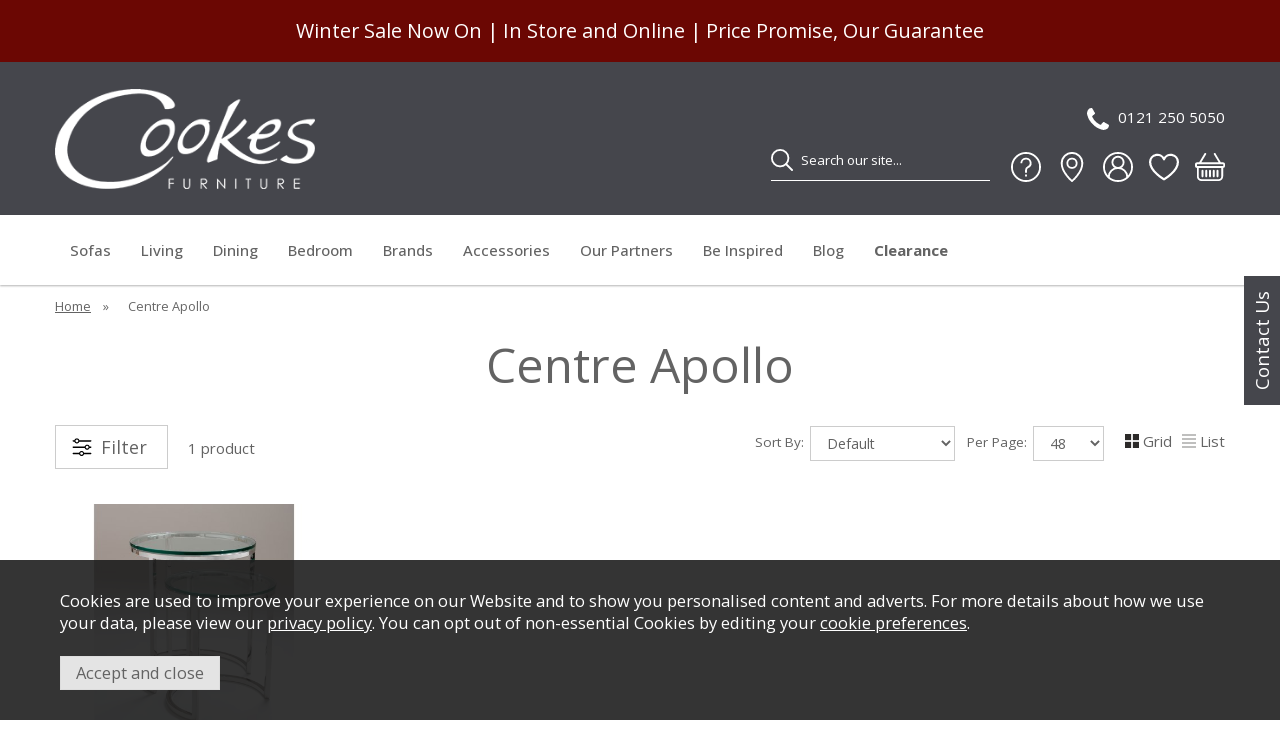

--- FILE ---
content_type: text/html;charset=UTF-8
request_url: https://www.cookesfurniture.co.uk/centre-apollo/r598
body_size: 11773
content:
<!DOCTYPE html>
<html xmlns="http://www.w3.org/1999/xhtml" lang="en" xml:lang="en">
<head>
<title>Centre Apollo | Cookes Furniture</title><meta name="description" content="The Centre Apollo collection supplied by Cookes Furniture. " /><meta name="keywords" content="" /><meta http-equiv="Content-Type" content="text/html; charset=utf-8" /><meta name="viewport" content="width=device-width, initial-scale=1.0" /><meta name="format-detection" content="telephone=no" /><meta name="author" content="Cookes Furniture" /><meta name="csrf-token" content="6046aaae345afbeecc163554664c6d4d" /><meta name="google-site-verification" content="fqZrJwBYiWJMGlm5TRSLyAQeE95KE_-ugdrpU5ydNhk" /><meta property="og:site_name" content="Cookes Furniture" /><link rel="canonical" href="https://www.cookesfurniture.co.uk/centre-apollo/r598" />
<link href="/compiled/website.css?i=1766061173" rel="stylesheet" type="text/css"/><link rel="alternate stylesheet" type="text/css" media="all" href="/css/list.css" title="list" />
<link rel="apple-touch-icon" sizes="180x180" href="/icons/apple-touch-icon.png">
<link rel="icon" type="image/png" sizes="32x32" href="/icons/favicon-32x32.png">
<link rel="icon" type="image/png" sizes="16x16" href="/icons/favicon-16x16.png">
<link rel="manifest" href="/icons/manifest.json">
<link rel="mask-icon" href="/icons/safari-pinned-tab.svg" color="#45464c">
<link rel="shortcut icon" href="/icons/favicon.ico">
<meta name="msapplication-TileColor" content="#45464c">
<meta name="msapplication-config" content="/icons/browserconfig.xml">
<meta name="theme-color" content="#45464c">
<link rel="preconnect" href="https://fonts.googleapis.com">
<link rel="preconnect" href="https://fonts.gstatic.com" crossorigin>
<link href="https://fonts.googleapis.com/css2?family=Open+Sans:wght@400;500;600;700&display=swap" rel="preload" as="style" onload="this.rel='stylesheet'">
<link rel="search" type="application/opensearchdescription+xml" title="Search" href="/feeds/opensearch.xml" /><script> window.dataLayer = window.dataLayer || []; function gtag(){dataLayer.push(arguments);} gtag('consent', 'default', { analytics_storage: 'denied', ad_storage: 'denied', ad_user_data: 'denied', ad_personalization: 'denied' }); </script> <script> (function(w,d,s,l,i){w[l]=w[l]||[];w[l].push({'gtm.start': new Date().getTime(),event:'gtm.js'});var f=d.getElementsByTagName(s)[0], j=d.createElement(s),dl=l!='dataLayer'?'&l='+l:'';j.async=true;j.src= '//www.googletagmanager.com/gtm.js?id='+i+dl;f.parentNode.insertBefore(j,f); })(window,document,'script','dataLayer','GTM-N2B3DC'); </script> <script> function updateGoogleConsent() { gtag('consent', 'update', { analytics_storage: 'granted', ad_storage: 'granted', ad_user_data: 'granted', ad_personalization: 'granted' }); } </script> <script type="text/javascript" src="//widget.trustpilot.com/bootstrap/v5/tp.widget.bootstrap.min.js" async=""></script>
</head>
<body id="collection" class="offcanvasbody desktop">
<a href="#content" title="accessibility link" class="skip-link">Skip to content</a>
<a href="#footer" title="accessibility link" class="skip-link">Skip to footer</a>
<div class="help-container"><a href="/contact-us" class="help-tab">Contact Us</a></div><header class="container-fluid">

        <div id="header" style="--header-bg-color: #45464c; --search-bg-color: #45464c; --search-bg-color-hover: #45464c;">
                        <div class="headerbanner headerbannertest" style="background: #6b0703; color: #ffffff">
                    <div class="headertext">Winter Sale Now On | In Store and Online | Price Promise, Our Guarantee</div>
                </div>
                    <div class="container">

                            <div class="mobile-icons mobile-icons-left visible-xs visible-sm">
                    <div class="mobile-menu visible-xs visible-sm">
                                                    <button class="menu-icon navbar-toggle offcanvas-toggle" data-toggle="offcanvas" data-target="#offcanvastarget"><svg version="1.1" viewBox="0 0 24 24" xmlns="http://www.w3.org/2000/svg" fill="none" stroke="#fff" stroke-linecap="round" stroke-miterlimit="10" stroke-width="2.0003" style="fill: none !important;">
    <g transform="matrix(.75758 -.75765 .75765 .75758 -21.051 8.4468)">
        <line x1="26.673923" x2="12.258924" y1="31.366922" y2="16.949919" />
        <line x1="20.752796" x2="6.3370914" y1="37.287346" y2="22.871351" />
        <line x1="32.566811" x2="18.15081" y1="25.474581" y2="11.058576" />
    </g>
</svg></button>
                                            </div>
                    <div class="mobile-search visible-xs visible-sm">
                        <a href="#" class="search-icon" title="Search"><svg xmlns="http://www.w3.org/2000/svg" viewBox="3 3 24 24" stroke="#000" stroke-linecap="round" stroke-miterlimit="10" stroke-width="2" style="fill: none !important;"><circle cx="13" cy="13" r="9"/><line x1="26" x2="19.437" y1="26" y2="19.437"/></svg></a>
                    </div>
                </div>
            
            <div class="col-xl-3 col-md-3 col-xs-12">
                <a class="logo" href="/"><img src="/images/website/logo.png" width="300" height="115" alt="Cookes Furniture" title="Cookes Furniture" /></a>
            </div>

                            <div class="mobile-icons mobile-icons-right visible-xs visible-sm">
                                            <div class="mobile-contact">
                            <a href="tel: 0121 250 5050" class="contact-icon" title="Contact Us"><svg xmlns="http://www.w3.org/2000/svg" viewBox="190 126 1415 1415" height="16" width="16" fill="#000"><path d="M1600 1240q0 27-10 70.5t-21 68.5q-21 50-122 106-94 51-186 51-27 0-52.5-3.5t-57.5-12.5-47.5-14.5-55.5-20.5-49-18q-98-35-175-83-128-79-264.5-215.5t-215.5-264.5q-48-77-83-175-3-9-18-49t-20.5-55.5-14.5-47.5-12.5-57.5-3.5-52.5q0-92 51-186 56-101 106-122 25-11 68.5-21t70.5-10q14 0 21 3 18 6 53 76 11 19 30 54t35 63.5 31 53.5q3 4 17.5 25t21.5 35.5 7 28.5q0 20-28.5 50t-62 55-62 53-28.5 46q0 9 5 22.5t8.5 20.5 14 24 11.5 19q76 137 174 235t235 174q2 1 19 11.5t24 14 20.5 8.5 22.5 5q18 0 46-28.5t53-62 55-62 50-28.5q14 0 28.5 7t35.5 21.5 25 17.5q25 15 53.5 31t63.5 35 54 30q70 35 76 53 3 7 3 21z"/></svg></a>
                        </div>
                                        <div class="mobile-showrooms">
                        <a href="/our-showrooms" title="our showrooms" id="showrooms"><svg xmlns="http://www.w3.org/2000/svg" viewBox="0 0 32 32" stroke="#000" stroke-linecap="round" stroke-linejoin="round" stroke-width="2" style="fill: none !important;"><path d="M27,12A11,11,0,0,0,5,12C5,22,16,31,16,31S27,22,27,12Z"/><circle class="cls-1" cx="16" cy="12" r="5"/></svg></a>                    </div>
                                        <div class="mobile-basket">
                        <a href="/shopping-basket" class="basket" id="basketsummary"><svg xmlns="http://www.w3.org/2000/svg" viewBox="0 1 16 15" width="16" height="15" fill="#000" style="stroke: none !important;"><path d="M5.757 1.071a.5.5 0 0 1 .172.686L3.383 6h9.234L10.07 1.757a.5.5 0 1 1 .858-.514L13.783 6H15a1 1 0 0 1 1 1v1a1 1 0 0 1-1 1v4.5a2.5 2.5 0 0 1-2.5 2.5h-9A2.5 2.5 0 0 1 1 13.5V9a1 1 0 0 1-1-1V7a1 1 0 0 1 1-1h1.217L5.07 1.243a.5.5 0 0 1 .686-.172zM2 9v4.5A1.5 1.5 0 0 0 3.5 15h9a1.5 1.5 0 0 0 1.5-1.5V9H2zM1 7v1h14V7H1zm3 3a.5.5 0 0 1 .5.5v3a.5.5 0 0 1-1 0v-3A.5.5 0 0 1 4 10zm2 0a.5.5 0 0 1 .5.5v3a.5.5 0 0 1-1 0v-3A.5.5 0 0 1 6 10zm2 0a.5.5 0 0 1 .5.5v3a.5.5 0 0 1-1 0v-3A.5.5 0 0 1 8 10zm2 0a.5.5 0 0 1 .5.5v3a.5.5 0 0 1-1 0v-3a.5.5 0 0 1 .5-.5zm2 0a.5.5 0 0 1 .5.5v3a.5.5 0 0 1-1 0v-3a.5.5 0 0 1 .5-.5z"/></svg></a>                    </div>
                </div>
            
            <div class="hidden-xs hidden-sm col-xl-9 col-md-9 hidden-print topright">
                                    <div class="toprightlinks">
                                                                        <a href="/contact-us" title="contact us" id="contact"><svg xmlns="http://www.w3.org/2000/svg" viewBox="190 126 1415 1415" height="16" width="16" fill="#000"><path d="M1600 1240q0 27-10 70.5t-21 68.5q-21 50-122 106-94 51-186 51-27 0-52.5-3.5t-57.5-12.5-47.5-14.5-55.5-20.5-49-18q-98-35-175-83-128-79-264.5-215.5t-215.5-264.5q-48-77-83-175-3-9-18-49t-20.5-55.5-14.5-47.5-12.5-57.5-3.5-52.5q0-92 51-186 56-101 106-122 25-11 68.5-21t70.5-10q14 0 21 3 18 6 53 76 11 19 30 54t35 63.5 31 53.5q3 4 17.5 25t21.5 35.5 7 28.5q0 20-28.5 50t-62 55-62 53-28.5 46q0 9 5 22.5t8.5 20.5 14 24 11.5 19q76 137 174 235t235 174q2 1 19 11.5t24 14 20.5 8.5 22.5 5q18 0 46-28.5t53-62 55-62 50-28.5q14 0 28.5 7t35.5 21.5 25 17.5q25 15 53.5 31t63.5 35 54 30q70 35 76 53 3 7 3 21z"/></svg>0121 250 5050</a><br class="clear"><a href="/help-support" title="help &amp; support" id="help"><svg xmlns="http://www.w3.org/2000/svg" viewBox="0 0 32 32" stroke="#000" stroke-linejoin="round" stroke-miterlimit="10" stroke-width="2" style="fill: none !important;"><circle cx="16" cy="16" r="15"/><line x1="16" x2="16" y1="24" y2="26"/><path d="M16,22v-2.615 c0-1.441,0.877-2.736,2.215-3.271l0,0C19.897,15.441,21,13.812,21,12v0c0-2.761-2.239-5-5-5h0c-2.761,0-5,2.239-5,5v0" /></svg></a><a href="/our-showrooms" title="our showrooms" id="showrooms"><svg xmlns="http://www.w3.org/2000/svg" viewBox="0 0 32 32" stroke="#000" stroke-linecap="round" stroke-linejoin="round" stroke-width="2" style="fill: none !important;"><path d="M27,12A11,11,0,0,0,5,12C5,22,16,31,16,31S27,22,27,12Z"/><circle class="cls-1" cx="16" cy="12" r="5"/></svg></a><a href="/my-account" title="my account" id="account"><svg xmlns="http://www.w3.org/2000/svg" viewBox="0 0 32 32" stroke="#000" stroke-linecap="round" stroke-linejoin="round" stroke-miterlimit="10" stroke-width="2" style="fill: none !important;"><circle cx="16" cy="16" r="15" /><path d="M26,27L26,27 c0-5.523-4.477-10-10-10h0c-5.523,0-10,4.477-10,10v0" /><circle cx="16" cy="11" r="6" /></svg></a><a href="/wishlist/temp" title="wishlist" id="wishlist"><svg xmlns="http://www.w3.org/2000/svg" viewBox="20 30 216 195" stroke="#000" stroke-linecap="round" stroke-linejoin="round" stroke-width="16" style="fill: none !important;"><path d="M128,216S28,160,28,92A52,52,0,0,1,128,72h0A52,52,0,0,1,228,92C228,160,128,216,128,216Z"/></svg></a><a href="/shopping-basket" class="basket" id="basketsummary"><svg xmlns="http://www.w3.org/2000/svg" viewBox="0 1 16 15" width="16" height="15" fill="#000" style="stroke: none !important;"><path d="M5.757 1.071a.5.5 0 0 1 .172.686L3.383 6h9.234L10.07 1.757a.5.5 0 1 1 .858-.514L13.783 6H15a1 1 0 0 1 1 1v1a1 1 0 0 1-1 1v4.5a2.5 2.5 0 0 1-2.5 2.5h-9A2.5 2.5 0 0 1 1 13.5V9a1 1 0 0 1-1-1V7a1 1 0 0 1 1-1h1.217L5.07 1.243a.5.5 0 0 1 .686-.172zM2 9v4.5A1.5 1.5 0 0 0 3.5 15h9a1.5 1.5 0 0 0 1.5-1.5V9H2zM1 7v1h14V7H1zm3 3a.5.5 0 0 1 .5.5v3a.5.5 0 0 1-1 0v-3A.5.5 0 0 1 4 10zm2 0a.5.5 0 0 1 .5.5v3a.5.5 0 0 1-1 0v-3A.5.5 0 0 1 6 10zm2 0a.5.5 0 0 1 .5.5v3a.5.5 0 0 1-1 0v-3A.5.5 0 0 1 8 10zm2 0a.5.5 0 0 1 .5.5v3a.5.5 0 0 1-1 0v-3a.5.5 0 0 1 .5-.5zm2 0a.5.5 0 0 1 .5.5v3a.5.5 0 0 1-1 0v-3a.5.5 0 0 1 .5-.5z"/></svg></a>                    </div>
                    <div class="searchbox suggested">
                        <div class="search" itemscope itemtype="http://schema.org/WebSite">
                            <meta itemprop="url" content="https://www.cookesfurniture.co.uk"/>
                            <form action="/search" method="post" itemprop="potentialAction" itemscope itemtype="http://schema.org/SearchAction">
                                <meta itemprop="target" content="https://www.cookesfurniture.co.uk/search/{q}"/>
                                <label for="search1" class="hidelabel">Search</label>
                                <input id="search1" class="keyword mid required" name="q" type="text" placeholder="Search our site..." itemprop="query-input"/>
                                <button class="submit mid" name="submit" type="submit" value="search" title="Search"><svg xmlns="http://www.w3.org/2000/svg" viewBox="3 3 24 24" stroke="#000" stroke-linecap="round" stroke-miterlimit="10" stroke-width="2" style="fill: none !important;"><circle cx="13" cy="13" r="9"/><line x1="26" x2="19.437" y1="26" y2="19.437"/></svg></button>
                            </form>
                        </div>
                    </div>
                            </div>

        </div>
    </div>

    
    

    <nav class="tabs offcanvastabs navbar-offcanvas hidden-print" id="offcanvastarget">
        <div class="container">
            <span id="menu-title" class="hidden-xs hidden-sm">Menu</span>
            <span href="#" id="menu-icon" class="hidden-xs hidden-sm"></span>
                <a href="#" class="closeoffcanvas visible-xs visible-sm"><?xml version="1.0" ?><!DOCTYPE svg  PUBLIC '-//W3C//DTD SVG 1.1//EN'  'http://www.w3.org/Graphics/SVG/1.1/DTD/svg11.dtd'><svg height="512px" id="Layer_1" version="1.1" viewBox="0 0 512 512" width="512px" xml:space="preserve" xmlns="http://www.w3.org/2000/svg" xmlns:xlink="http://www.w3.org/1999/xlink"><path d="M437.5,386.6L306.9,256l130.6-130.6c14.1-14.1,14.1-36.8,0-50.9c-14.1-14.1-36.8-14.1-50.9,0L256,205.1L125.4,74.5  c-14.1-14.1-36.8-14.1-50.9,0c-14.1,14.1-14.1,36.8,0,50.9L205.1,256L74.5,386.6c-14.1,14.1-14.1,36.8,0,50.9  c14.1,14.1,36.8,14.1,50.9,0L256,306.9l130.6,130.6c14.1,14.1,36.8,14.1,50.9,0C451.5,423.4,451.5,400.6,437.5,386.6z"/></svg></a>    <ul id="tabwrap" class="offcanvasnavwrap">
        <li class="visible-xs visible-sm "><a class="toplevelcat" href="/">Home</a></li>

        <li><a href="/living/sofas/c4" class="toplevelcat offcanvassubitems">Sofas</a><ul class="widemenu offcanvasmenusection"><li class="col-sm-3 col-md-2"><a href="/living/sofas/all-sofas/c5" class="mainoption">All Sofas</a></li><li class="col-sm-3 col-md-2"><a href="/living/sofas/corner-sofas/c28" class="mainoption">Corner Sofas</a></li><li class="col-sm-3 col-md-2"><a href="/living/sofas/fabric-sofas/c19" class="mainoption">Fabric Sofas</a></li><li class="col-sm-3 col-md-2"><a href="/living/sofas/leather-sofas/c6" class="mainoption">Leather Sofas</a></li><li class="col-sm-3 col-md-2"><a href="/living/sofas/recliner-sofas/c9" class="mainoption">Recliner Sofas</a></li></ul></li><li><a href="/living/c3" class="toplevelcat offcanvassubitems">Living</a><ul class="widemenu offcanvasmenusection"><li class="col-sm-3 col-md-2"><a href="/living/sofas" class="mainoption">Sofas</a><a href="/living/sofas/all-sofas/c5" class="suboption">All Sofas</a><a href="/living/sofas/corner-sofas/c28" class="suboption">Corner Sofas</a><a href="/living/sofas/fabric-sofas/c19" class="suboption">Fabric Sofas</a><a href="/living/sofas/leather-sofas/c6" class="suboption">Leather Sofas</a><a href="/living/sofas/recliner-sofas/c9" class="suboption">Recliner Sofas</a></li><li class="col-sm-3 col-md-2"><a href="/living/chairs/c15" class="mainoption">Chairs</a><a href="/living/chairs/all-chairs/c16" class="suboption">All Chairs</a><a href="/living/chairs/occasional-chairs/c17" class="suboption">Occasional Chairs</a><a href="/living/chairs/recliner-chairs/c25" class="suboption">Recliner Chairs</a></li><li class="col-sm-3 col-md-2"><a href="/living/cookes-collection/c39" class="mainoption">Cookes Collection</a><a href="/living/cookes-collection/sofas-armchairs/c248" class="suboption">Sofas &amp; Armchairs</a><a href="/living/cookes-collection/living-furniture/c40" class="suboption">Living Furniture</a></li><li class="col-sm-3 col-md-2"><a href="/living/living-furniture/c60" class="mainoption">Living Furniture</a><a href="/living/living-furniture/display-units/c66" class="suboption">Display Units</a><a href="/living/living-furniture/occasional-pieces/c64" class="suboption">Occasional Pieces</a><a href="/living/living-furniture/tv-units/c82" class="suboption">TV Units</a><a href="/living/living-furniture/sideboards/c61" class="suboption">Sideboards</a><a href="/living/living-furniture/bookcases/c73" class="suboption">Bookcases</a></li><li class="col-sm-3 col-md-2"><a href="/living/tables/c29" class="mainoption">Tables</a><a href="/living/tables/coffee-tables/c32" class="suboption">Coffee Tables</a><a href="/living/tables/console-tables/c71" class="suboption">Console Tables</a><a href="/living/tables/nest-of-tables/c69" class="suboption">Nest of Tables</a><a href="/living/tables/side-tables/c30" class="suboption">Side Tables</a></li><li class="col-sm-3 col-md-2"><a href="/living/office/c35" class="mainoption">Office</a><a href="/living/office/desks/c97" class="suboption">Desks</a><a href="/living/office/office-chairs/c36" class="suboption">Office Chairs</a><a href="/living/office/storage/c84" class="suboption">Storage</a></li><li class="col-md-12"></li><li class="col-sm-3 col-md-2"><a href="/living/sofa-beds/c260" class="mainoption">Sofa Beds</a><a href="/living/sofa-beds/c260" class="suboption">All Sofa Beds</a></li><li class="col-sm-3 col-md-2"><a href="/living/footstools/c27" class="mainoption">Footstools</a><a href="/living/footstools/c27" class="suboption">All Footstools</a></li></ul></li><li><a href="/dining/c52" class="toplevelcat offcanvassubitems">Dining</a><ul class="widemenu offcanvasmenusection"><li class="col-sm-3 col-md-2"><a href="/dining/tables/c53" class="mainoption">Tables</a><a href="/dining/tables/dining-tables/c54" class="suboption">Dining Tables</a><a href="/dining/tables/coffee-tables/c59" class="suboption">Coffee Tables</a><a href="/dining/tables/console-tables/c72" class="suboption">Console Tables</a><a href="/dining/tables/side-tables/c58" class="suboption">Side Tables</a><a href="/dining/tables/nest-of-tables/c70" class="suboption">Nest of Tables</a><a href="/dining/tables/bar-tables/c232" class="suboption">Bar Tables</a></li><li class="col-sm-3 col-md-2"><a href="/dining/dining-chairs/c239" class="mainoption">Dining Chairs</a><a href="/dining/dining-chairs/c239" class="suboption">All Dining Chairs</a></li><li class="col-sm-3 col-md-2"><a href="/dining/dining-sets/c227" class="mainoption">Dining Sets</a><a href="/dining/dining-sets/c227" class="suboption">All Dining Sets</a></li><li class="col-sm-3 col-md-2"><a href="/dining/dining-furniture/c62" class="mainoption">Dining Furniture</a><a href="/dining/dining-furniture/bookcases/c74" class="suboption">Bookcases</a><a href="/dining/dining-furniture/sideboards/c63" class="suboption">Sideboards</a><a href="/dining/dining-furniture/display-units/c67" class="suboption">Display Units</a><a href="/dining/dining-furniture/tv-units/c83" class="suboption">TV Units</a></li><li class="col-sm-3 col-md-2"><a href="/dining/cookes-collection/c55" class="mainoption">Cookes Collection</a><a href="/dining/cookes-collection/dining-furniture/c56" class="suboption">Dining Furniture</a></li><li class="col-sm-3 col-md-2"><a href="/dining/office/c267" class="mainoption">Office</a><a href="/dining/office/desks/c268" class="suboption">Desks</a><a href="/dining/office/office-chairs/c269" class="suboption">Office Chairs</a><a href="/dining/office/storage/c270" class="suboption">Storage</a></li><li class="col-md-12"></li><li class="col-sm-3 col-md-2"><a href="/dining/bar-stools/c161" class="mainoption">Bar Stools</a><a href="/dining/bar-stools/c161" class="suboption">All Bar Stools</a></li><li class="col-sm-3 col-md-2"><a href="/dining/benches/c225" class="mainoption">Benches</a><a href="/dining/benches/c225" class="suboption">All Benches</a></li></ul></li><li><a href="/bedroom/c10" class="toplevelcat offcanvassubitems">Bedroom</a><ul class="widemenu offcanvasmenusection"><li class="col-sm-3 col-md-2"><a href="/bedroom/beds/c11" class="mainoption">Beds</a><a href="/bedroom/beds/all-beds/c12" class="suboption">All Beds</a><a href="/bedroom/beds/bedframes/c49" class="suboption">Bedframes</a><a href="/bedroom/beds/divan-sets/c13" class="suboption">Divan Sets</a><a href="/bedroom/beds/adjustable-beds/c132" class="suboption">Adjustable Beds</a><a href="/bedroom/beds/ottoman-bed/c133" class="suboption">Ottoman Bed</a><a href="/bedroom/beds/bed-bases/c252" class="suboption">Bed Bases</a></li><li class="col-sm-3 col-md-2"><a href="/bedroom/mattresses/c107" class="mainoption">Mattresses</a><a href="/bedroom/mattresses/all-mattresses/c251" class="suboption">All Mattresses</a></li><li class="col-sm-3 col-md-2"><a href="/bedroom/sofa-beds/c266" class="mainoption">Sofa Beds</a><a href="/bedroom/sofa-beds/c266" class="suboption">All Sofa Beds</a></li><li class="col-sm-3 col-md-2"><a href="/bedroom/bedroom-furniture/c120" class="mainoption">Bedroom Furniture</a><a href="/bedroom/bedroom-furniture/bedroom-chests/c121" class="suboption">Bedroom Chests</a><a href="/bedroom/bedroom-furniture/wardrobes/c123" class="suboption">Wardrobes</a><a href="/bedroom/bedroom-furniture/dressing-tables/c126" class="suboption">Dressing Tables</a><a href="/bedroom/bedroom-furniture/bedside-tables/c122" class="suboption">Bedside Tables</a><a href="/bedroom/bedroom-furniture/bedroom-stools/c124" class="suboption">Bedroom Stools</a><a href="/bedroom/bedroom-furniture/bedroom-mirrors/c125" class="suboption">Bedroom Mirrors</a></li><li class="col-sm-3 col-md-2"><a href="/wardrobesystems" class="mainoption">Wardrobe Systems</a><a href="/wiemann" class="suboption">Wiemann</a></li><li class="col-sm-3 col-md-2"><a href="/bedroom/cookes-collection/c45" class="mainoption">Cookes Collection</a><a href="/bedroom/cookes-collection/bedding-furniture/c46" class="suboption">Bedding Furniture</a></li><li class="col-md-12"></li><li class="col-sm-3 col-md-2"><a href="/bedroom/headboards/c24" class="mainoption">Headboards</a><a href="/bedroom/headboards/c24" class="suboption">All Headboards</a></li><li class="col-sm-3 col-md-2"><a href="/bedroom/pillows/c276" class="mainoption">Pillows</a><a href="/bedroom/pillows/c276" class="suboption">All Pillows</a></li><li class="col-sm-3 col-md-2"><a href="/bedroom/quick-delivery/c357" class="mainoption">Quick Delivery</a><a href="/bedroom/quick-delivery/all-quick-delivery/c358" class="suboption">All Quick Delivery</a></li></ul></li><li><a href="/brands/c7" class="toplevelcat offcanvassubitems">Brands</a><ul class="widemenu offcanvasmenusection"><li class="col-sm-3 col-md-2"><a href="/aleal" class="mainoption">Aleal</a></li><li class="col-sm-3 col-md-2"><a href="/alfitalia" class="mainoption">Alf</a></li><li class="col-sm-3 col-md-2"><a href="/calligaris" class="mainoption">Calligaris</a></li><li class="col-sm-3 col-md-2"><a href="/cattelanitalia" class="mainoption">Cattelan Italia</a></li><li class="col-sm-3 col-md-2"><a href="/celebrity" class="mainoption">Celebrity</a></li><li class="col-sm-3 col-md-2"><a href="/duresta" class="mainoption">Duresta</a></li><li class="col-md-12"></li><li class="col-sm-3 col-md-2"><a href="/ercol" class="mainoption">Ercol</a></li><li class="col-sm-3 col-md-2"><a href="/gascoignedesigns" class="mainoption">Gascoigne</a></li><li class="col-sm-3 col-md-2"><a href="/gplan" class="mainoption">G Plan</a></li><li class="col-sm-3 col-md-2"><a href="/himolla" class="mainoption">Himolla</a></li><li class="col-sm-3 col-md-2"><a href="/hypnos" class="mainoption">Hypnos</a></li><li class="col-sm-3 col-md-2"><a href="/highgrovebeds" class="mainoption">Highgrove Beds</a></li><li class="col-md-12"></li><li class="col-sm-3 col-md-2"><a href="/brands/kaymed/c245" class="mainoption">Kaymed</a></li><li class="col-sm-3 col-md-2"><a href="/ligneroset" class="mainoption">Ligne Roset</a></li><li class="col-sm-3 col-md-2"><a href="/natuzzieditions" class="mainoption">Natuzzi Editions</a></li><li class="col-sm-3 col-md-2"><a href="/nicoletti" class="mainoption">Nicoletti</a></li><li class="col-sm-3 col-md-2"><a href="/orlakiely" class="mainoption">Orla Kiely</a></li><li class="col-sm-3 col-md-2"><a href="/parkerknoll" class="mainoption">Parker Knoll</a></li><li class="col-md-12"></li><li class="col-sm-3 col-md-2"><a href="/sits" class="mainoption">Sits</a></li><li class="col-sm-3 col-md-2"><a href="/brands/skovby/c187" class="mainoption">Skovby</a></li><li class="col-sm-3 col-md-2"><a href="/rom" class="mainoption">Rom</a></li><li class="col-sm-3 col-md-2"><a href="/stressless" class="mainoption">Stressless</a></li><li class="col-sm-3 col-md-2"><a href="/tempur" class="mainoption">Tempur</a></li><li class="col-sm-3 col-md-2"><a href="/theloungeco" class="mainoption">The Lounge Co</a></li><li class="col-md-12"></li><li class="col-sm-3 col-md-2"><a href="/venjakob" class="mainoption">Venjakob</a></li><li class="col-sm-3 col-md-2"><a href="/vispring" class="mainoption">Vispring</a></li><li class="col-sm-3 col-md-2"><a href="/wiemann" class="mainoption">Wiemann</a></li></ul></li><li><a href="/accessories/c1" class="toplevelcat offcanvassubitems">Accessories</a><ul class="widemenu offcanvasmenusection"><li class="col-sm-3 col-md-2"><a href="/accessories/lighting/c75" class="mainoption">Lighting</a><a href="/accessories/lighting/all-lighting/c93" class="suboption">All Lighting</a><a href="/accessories/lighting/ceiling-lights/c77" class="suboption">Ceiling Lights</a><a href="/accessories/lighting/table-lamps/c78" class="suboption">Table Lamps</a><a href="/accessories/lighting/desk-lamps/c94" class="suboption">Desk Lamps</a><a href="/accessories/lighting/floor-lamps/c79" class="suboption">Floor Lamps</a><a href="/accessories/lighting/wall-lights/c76" class="suboption">Wall Lights</a><a href="/accessories/lighting/outdoor-lighting/c88" class="suboption">Outdoor Lighting</a></li><li class="col-sm-3 col-md-2"><a href="/accessories/mirrors/c33" class="mainoption">Mirrors</a><a href="/accessories/mirrors/all-mirrors/c80" class="suboption">All Mirrors</a><a href="/accessories/mirrors/wall-mirrors/c34" class="suboption">Wall Mirrors</a></li><li class="col-sm-3 col-md-2"><a href="/accessories/rugs/c147" class="mainoption">Rugs</a><a href="/accessories/rugs/c147" class="suboption">All Rugs</a></li></ul></li><li><a href="/ourpartners" class="toplevelcat offcanvassubitems">Our Partners</a><ul class="widemenu offcanvasmenusection"><li class="col-sm-3 col-md-2"><a href="/boconcept" class="mainoption">BoConcept</a></li><li class="col-sm-3 col-md-2"><a href="/cookesstorage" class="mainoption">Cookes Storage Service</a></li><li class="col-sm-3 col-md-2"><a href="/hammondsbedroom" class="mainoption">Hammonds Bedroom</a></li><li class="col-sm-3 col-md-2"><a href="/hammondsoffice" class="mainoption">Hammonds Office</a></li><li class="col-sm-3 col-md-2"><a href="/premierretailcarpets" class="mainoption">Retail Premier Carpets</a></li><li class="col-sm-3 col-md-2"><a href="/creativeshades" class="mainoption">Creative Shades</a></li><li class="col-md-12"></li><li class="col-sm-3 col-md-2"><a href="/kimbersflooring" class="mainoption">Kimbers Flooring</a></li></ul></li><li><a href="/be-inspired/c287" class="toplevelcat">Be Inspired</a></li><li><a href="/blog" class="toplevelcat">Blog</a></li><li><a href="/clearance" class="toplevelcat offcanvassubitems clearance">Clearance</a><ul class="widemenu offcanvasmenusection"><li class="col-sm-3 col-md-2"><a href="/birminghamclearance" class="mainoption">Shop Birmingham Showroom</a><a href="/birminghamclearancebedroom" class="suboption">All Bedroom</a><a href="/birminghamclearancedining" class="suboption">All Dining</a><a href="/birminghamclearanceliving" class="suboption">All Living</a></li><li class="col-sm-3 col-md-2"><a href="/christchurchclearance" class="mainoption">Shop Christchurch Showroom</a><a href="/cchurchclearancebedroom" class="suboption">All Bedroom</a><a href="/cchurchclearancedining" class="suboption">All Dining</a><a href="/cchurchclearanceliving" class="suboption">All Living</a></li></ul></li>    </ul>
        </div>
    </nav>

    <div class="mobile-search-container searchbox visible-xs visible-sm">
        <div class="search">
            <form action="/search" method="post">
                <label for="search2" class="hidelabel">Search</label>
                <input id="search2" class="keyword mid required" name="q" type="text" placeholder="Search our site..."/>
                <button class="submit mid" name="submit" type="submit" value="search" title="Search"><svg xmlns="http://www.w3.org/2000/svg" viewBox="3 3 24 24" stroke="#000" stroke-linecap="round" stroke-miterlimit="10" stroke-width="2" style="fill: none !important;"><circle cx="13" cy="13" r="9"/><line x1="26" x2="19.437" y1="26" y2="19.437"/></svg></button>
            </form>
        </div>

            </div>

</header>

<section class="container"><div class="pagewrap"><div id="breadcrumb">
    <span><a href="/"><span class="">Home</span></a>  <span class="hidden-xs">&nbsp;&raquo;&nbsp;</span> </span><span><span class="hidden-xs">Centre Apollo</span></span></div>


<div id="content">
    <h1>Centre Apollo</h1>    <div id="stickywrap">
                <div class="page nosidebar col-md-12">
                    <div class="pagecontainer fullwidth">
                                                    <div class="filter-container-outer fullwidth left"><div class="filter-container row"><div class="filters-bar"><div class="filters-left-container"><a class="filters-toggle inputbutton" title="Filter">Filter</a><span class="filters-count">1 product</span></div><div class="filters-right-container"><div id="options"><form action="/misc/sortpagingupdate" method="post" id="sortpagingupdateform"><label id="sortoptions">Sort By: <select name="sortby" class="textfield"><option value="default" selected="selected">Default</option><option value="name" >Product Name</option><option value="pricel-h" >Price Low-High</option><option value="priceh-l" >Price High-Low</option><option value="bestselling" >Best Selling</option><option value="latest" >Latest</option><option value="discount" >Discount</option></select></label><label id="perpageoptions">Per Page: <select name="perpage" class="textfield"><option value="24" >24</option><option value="48" selected="selected">48</option><option value="96" >96</option><option value="ALL" >ALL</option></select></label><ul id="theme"><li><a href="javascript:setActiveStyleSheet('',1);" title="Switch to grid version"><img src="/images/icon_grid.svg" alt="display as grid" id="theme-grid" class="mid" /><img src="/images/icon_grid_grey.svg" alt="display as grid" id="theme-grid-grey" class="mid" />Grid</a></li><li><a href="javascript:setActiveStyleSheet('list',1);" title="Switch to list version"><img src="/images/icon_list.svg" alt="display as list" id="theme-list" class="mid" /><img src="/images/icon_list_grey.svg" alt="display as list" id="theme-list-grey" class="mid" />List</a></li></ul><input type="hidden" name="CSRF" value="e0e7d50891ed155926b0bef7909e2a01" /></form></div></div></div><div class="filters-popout"><div class="filters-popout-header"><div class="filters-popout-heading">Filter</div><span class="filters-popout-close"><img src="/images/close.png" alt="Close" width="14" height="14" /></span></div><div class="filters-popout-body"><form name="filterform" id="filterform" method="get"><input type="hidden" name="filter" value="1" /><div class="foldout"><a class="foldouttoggle foldoutopen">Category</a><div class="productfeat foldoutbox" style='display:block'><input type="checkbox" class="csscheckbox" id="f_category_29" name="f_category[]" value="29" /> <label for="f_category_29" class="csschecklabel">Tables (1)</label><input type="checkbox" class="csscheckbox" id="f_category_53" name="f_category[]" value="53" /> <label for="f_category_53" class="csschecklabel">Tables (1)</label></div></div><div class="foldout"><a class="foldouttoggle foldoutopen">Type</a><div class="productfeat foldoutbox" style='display:block'><input type="checkbox" class="csscheckbox" id="155_173" name="f_attribute[]" value="155_173" /> <label for="155_173" class="csschecklabel">Nest of Tables (1)</label></div></div><div class="foldout"><a class="foldouttoggle foldoutopen">Finish</a><div class="productfeat foldoutbox" style='display:block'><input type="checkbox" class="csscheckbox" id="23_24" name="f_attribute[]" value="23_24" /> <label for="23_24" class="csschecklabel">Glass (1)</label></div></div><div class="foldout"><a class="foldouttoggle foldoutopen">Price</a><div class="productfeat foldoutbox" style='display:block'><label id="pricerangelabel">&pound;0 - &pound;425</label>
                    <input type="hidden" id="pricerange" name="f_price" value="0-425" />
                    <input type="hidden" id="pricerangedefault" name="f_price_default" value="0-425" />
                    <div id="pricerangeslider"></div>
                </div></div><div class="foldout"><a class="foldouttoggle foldoutopen">Additional Filters</a><div class="productfeat foldoutbox" style="display:block"><input type="checkbox" class="csscheckbox" id="f_instock" name="f_instock" value="1"/> <label for="f_instock" class="csschecklabel">Show <strong>in stock</strong> items only</label><input type="checkbox" class="csscheckbox" id="f_newonly" name="f_newonly" value="1"/> <label for="f_newonly" class="csschecklabel">Show <strong>new</strong> items only</label></div></div><div class="foldout visible-sm visible-xs"><a class="foldouttoggle foldoutopen">Sort By</a><div class="productfeat foldoutbox" style="display:block"><label class="sortoption"><input type="radio" name="sortby" value="default" checked="checked" /> Default</label><br/><label class="sortoption"><input type="radio" name="sortby" value="name" /> Product Name</label><br/><label class="sortoption"><input type="radio" name="sortby" value="pricel-h" /> Price Low-High</label><br/><label class="sortoption"><input type="radio" name="sortby" value="priceh-l" /> Price High-Low</label><br/><label class="sortoption"><input type="radio" name="sortby" value="bestselling" /> Best Selling</label><br/><label class="sortoption"><input type="radio" name="sortby" value="latest" /> Latest</label><br/><label class="sortoption"><input type="radio" name="sortby" value="discount" /> Discount</label><br/></div></div><div class="foldout visible-sm visible-xs"><a class="foldouttoggle foldoutopen">Per Page</a><div class="productfeat foldoutbox" style="display:block"><label class="perpageoption"><input type="radio" name="perpage" value="24" /> 24</label>&nbsp;&nbsp;<label class="perpageoption"><input type="radio" name="perpage" value="48" checked="checked" /> 48</label>&nbsp;&nbsp;<label class="perpageoption"><input type="radio" name="perpage" value="96" /> 96</label>&nbsp;&nbsp;<label class="perpageoption"><input type="radio" name="perpage" value="ALL" /> ALL</label></div></div></form></div><div class="filters-popout-footer"><div id="presearch"><span>1 product</span><div><a id="filtersubmit" class="inputbutton primarybutton">apply</a></div></div></div></div><div class="filters-popout-overlay"></div></div></div><div class="clear"></div>
<div id="prodlist">


<div class="clear"></div>

<hr class="clearempty visible-xs" />    <div id="6415" class="productframe listodd col-md-3 col-sm-3 col-xs-6">
        <div class="thumb">
            <a href="/apollo-stainless-steel-nest-of-tables/p6415" class="thumbimagewrap" style="max-width: 380px;"><img data-src="/images/products/medium/6415_44812.jpg" data-sizes="auto" data-srcset="/images/products/thumbs/6415_44812.jpg 95w,/images/products/small/6415_44812.jpg 230w,/images/products/medium/6415_44812.jpg 420w" alt="Apollo Stainless Steel Nest Of Tables" title="Apollo Stainless Steel Nest Of Tables" style="max-width: 100%" width="380" height="380" class="thumb1 lazyload lazypreload" /><img data-src="/images/products/medium/6415_44813.jpg" data-sizes="auto" data-srcset="/images/products/thumbs/6415_44813.jpg 95w,/images/products/small/6415_44813.jpg 230w,/images/products/medium/6415_44813.jpg 420w" alt="Apollo Stainless Steel Nest Of Tables" title="Apollo Stainless Steel Nest Of Tables" style="max-width: 100%" width="380" height="380" class="thumb2 lazyload lazypreload" /></a>        </div>
        <div class="name">
            <a href="/wishlist/temp" data-wishlist="6415" class="wishlistbuttonlist"><svg xmlns="http://www.w3.org/2000/svg" viewBox="20 30 216 195" stroke="#000" stroke-linecap="round" stroke-linejoin="round" stroke-width="16" style="fill: none !important;"><path d="M128,216S28,160,28,92A52,52,0,0,1,128,72h0A52,52,0,0,1,228,92C228,160,128,216,128,216Z"/></svg></a>            <a href="/apollo-stainless-steel-nest-of-tables/p6415">Apollo Stainless Steel<span class="product-subtitle" style="display: block;">Nest Of Tables</span></a>
            <div class="longdesc">
                The Apollo nest of tables are modern and stylish &ndash; perfect for your home.
The finishing touches of stainless-steel frame and clear glass tops make these elegant tables a must have for your home!
*All items are available to order but may not be on display in store. Please contact your local store for details.            </div>
                        <div class="price"><span class='grey strike'> &pound;475</span> <span class='red'> &pound;425</span></div>
        </div>
                <div class="priceoptions">
                                    <div class="buttons optiongroup hidden-xs">
                                <form class="addtobasket" action="https://www.cookesfurniture.co.uk/shopping-basket" method="post" onsubmit="return false;"><input type="hidden" name="quantity" value="1" /><input type="hidden" name="prodid" value="6415" /><input type="hidden" name="variant" value="9000401601" /><input type="submit" value="Buy Now" class="inputbutton actionbutton" /></form>                                            </div>
                    </div>
            </div>
      </div>



                            </div>
        </div>
    </div>
</div>

</div></section>

<footer id="footer" class="container-fluid hidden-print" style="--footer-bg-color: #45464c;">
    <div class="footerbox">
        <div class="container">
                            <div class="foldout">
                    <span class="foldouttoggle foldouttogglewhite mobilefoldouttoggle hidden-md hidden-lg hidden-xl">About Us</span>
                    <div class="col-md-3 foldoutbox mobilefoldoutbox">
                        <p class="footerheading hidden-xs hidden-sm">About Us</p>
                        <ul>
                            <li><a href="/our-showrooms">Our Showrooms</a></li><li><a href="/openingtimes">Opening Times </a></li><li><a href="/whycookes">Why Cookes?</a></li><li><a href="/price-promise">Price Promise</a></li><li><a href="/jobvacancies">Job Vacancies</a></li><li><a href="/loyalty">Loyalty</a></li>                        </ul>
                    </div>
                </div>
                <div class="foldout">
                    <span class="foldouttoggle foldouttogglewhite mobilefoldouttoggle hidden-md hidden-lg hidden-xl">Contact Us</span>
                    <div class="col-md-3 foldoutbox mobilefoldoutbox">
                        <p class="footerheading hidden-xs hidden-sm">Contact Us</p>
                        <ul>
                            <li><a href="/contact-us">info@cookesfurniture.co.uk</a></li><li><a href="/birmingham-showroom">Birmingham Showroom</a></li><li><a href="tel:01212505050" class="phone">0121 250 5050</a></li><li><a href="/christchurch-showroom">Christchurch Showroom</a></li><li><a href="tel:01202488388" class="phone">01202 488 388</a></li><li><a href="/mailing-list">Stay In Touch...</a></li>                        </ul>
                    </div>
                </div>
                <div class="foldout">
                    <span class="foldouttoggle foldouttogglewhite mobilefoldouttoggle hidden-md hidden-lg hidden-xl">Help &amp; Support</span>
                    <div class="col-md-3 foldoutbox mobilefoldoutbox">
                        <p class="footerheading hidden-xs hidden-sm">Help &amp; Support</p>
                        <ul>
                            <li><a href="/terms-conditions">Terms &amp; Conditions</a></li><li><a href="/terms-of-website-use">Terms of Website Use</a></li><li><a href="/privacy-cookies">Privacy &amp; Cookies</a></li><li><a href="/acceptable-use-policy">Acceptable Use Policy</a></li>                            <li><a href="/faqs">FAQs</a></li>                                                    </ul>
                    </div>
                </div>
                <div class="foldout">
                    <span class="foldouttoggle foldouttogglewhite mobilefoldouttoggle hidden-md hidden-lg hidden-xl">Useful Information</span>
                    <div class="col-md-3 foldoutbox mobilefoldoutbox">
                        <p class="footerheading hidden-xs hidden-sm">Useful Information</p>
                        <ul>
                            <li><a href="/howtobuyingguides">How To Buying Guides</a></li><li><a href="/financepackages">Interest Free Credit</a></li><li><a href="/furnitureprotection">Furniture Protection</a></li><li><a href="/delivery">Delivery</a></li><li><a href="/furniturecollection">Furniture Disposal</a></li><li><a href="/careguide">How to Care Guides</a></li><li><a href="/customerservice">Customer Service</a></li>                        </ul>
                    </div>
                </div>
                <div class="clear hidden-xs hidden-sm">&nbsp;</div>
                <div class="col-md-3 nopadding">
                    <p class="footerheading"><a href="/my-account">My Account</a></p>
                </div>
                <div class="col-md-3 nopadding">
                    <p class="footerheading"><a href="/sitemap">Sitemap</a></p>
                </div>
                <div class="col-md-3 nopadding"></div>
                <div class="col-md-3 nopadding footersocial-container">
                    <a href="https://www.facebook.com/cookesfurniture" target="_blank" rel="noopener noreferrer" class="footersocial"><svg xmlns="http://www.w3.org/2000/svg" viewBox="0 0 512 512" fill="#000"><path d="M255.022,511.998l0.229,0.001l-0.079,0l-0.15,-0.001Zm1.806,0.001l-0.079,0l0.229,-0.001l-0.15,0.001Zm-2.588,-0.005l0.247,0.001l-0.142,0l-0.105,-0.001Zm3.415,0.001l-0.142,0l0.247,-0.001l-0.105,0.001Zm-4.169,-0.007l0.165,0.001l-0.132,-0.001l-0.033,0Zm4.995,0l-0.132,0.001l0.165,-0.001l-0.033,0Zm0.826,-0.009l-0.058,0.001l0.223,-0.003l-0.165,0.002Zm-6.779,-0.002l0.223,0.003l-0.058,-0.001l-0.165,-0.002Zm7.604,-0.01l-0.135,0.002l0.275,-0.004l-0.14,0.002Zm-8.404,-0.002l0.275,0.004l-0.135,-0.002l-0.14,-0.002Zm9.228,-0.012l-0.182,0.003l0.254,-0.005l-0.072,0.002Zm-9.984,-0.002l0.254,0.005l-0.182,-0.003l-0.072,-0.002Zm-0.937,-0.019l0.225,0.005l-0.04,-0.001l-0.185,-0.004Zm11.745,0.004l-0.04,0.001l0.225,-0.005l-0.185,0.004Zm-12.567,-0.025l0.309,0.008l-0.125,-0.003l-0.184,-0.005Zm13.39,0.005l-0.125,0.003l0.309,-0.008l-0.184,0.005Zm0.823,-0.022l-0.201,0.006l0.316,-0.009l-0.115,0.003Zm-14.967,-0.003l0.316,0.009l-0.201,-0.006l-0.115,-0.003Zm-0.72,-0.022l0.225,0.007l-0.212,-0.007l-0.194,-0.006l0.181,0.006Zm16.509,0l-0.212,0.007l0.225,-0.007l0.181,-0.006l-0.194,0.006Zm0.821,-0.027l-0.112,0.004l0.345,-0.012l-0.233,0.008Zm-18.371,-0.008l0.345,0.012l-0.112,-0.004l-0.233,-0.008Zm-0.749,-0.028l0.362,0.013l-0.201,-0.007l-0.161,-0.006Zm19.941,0.006l-0.201,0.007l0.362,-0.013l-0.161,0.006Zm-20.676,-0.036l0.354,0.015l-0.277,-0.011l-0.077,-0.004Zm21.495,0.004l-0.277,0.011l0.354,-0.015l-0.077,0.004Zm-22.525,-0.049l0.38,0.017l-0.093,-0.003l-0.287,-0.014Zm23.345,0.014l-0.093,0.003l0.38,-0.017l-0.287,0.014Zm-24.084,-0.048l0.394,0.018l-0.186,-0.008l-0.208,-0.01Zm24.902,0.01l-0.186,0.008l0.394,-0.018l-0.208,0.01Zm-25.63,-0.047l0.397,0.02l-0.279,-0.013l-0.118,-0.007Zm26.448,0.007l-0.279,0.013l0.397,-0.02l-0.118,0.007Zm0.818,-0.043l-0.362,0.019l0.321,-0.017l0.378,-0.021l-0.337,0.019Zm-27.925,0.002l0.321,0.017l-0.362,-0.019l-0.337,-0.019l0.378,0.021Zm28.741,-0.048l-0.16,0.009l0.406,-0.023l-0.246,0.014Zm-29.844,-0.014l0.406,0.023l-0.16,-0.009l-0.246,-0.014Zm-0.722,-0.043l0.405,0.024l-0.253,-0.014l-0.152,-0.01Zm31.382,0.01l-0.253,0.014l0.405,-0.024l-0.152,0.01Zm-32.071,-0.053l0.365,0.023l-0.34,-0.021l-0.342,-0.022l0.317,0.02Zm32.887,0.002l-0.34,0.021l0.365,-0.023l0.317,-0.02l-0.342,0.022Zm0.814,-0.053l-0.122,0.008l0.387,-0.026l-0.265,0.018Zm-34.755,-0.018l0.387,0.026l-0.122,-0.008l-0.265,-0.018Zm-0.721,-0.05l0.38,0.027l-0.208,-0.014l-0.172,-0.013Zm36.29,0.013l-0.208,0.014l0.38,-0.027l-0.172,0.013Zm-37.009,-0.064l0.349,0.025l-0.271,-0.019l-0.078,-0.006Zm37.822,0.006l-0.271,0.019l0.349,-0.025l-0.078,0.006Zm-38.789,-0.079l0.306,0.023l-0.074,-0.005l-0.232,-0.018Zm39.602,0.018l-0.074,0.005l0.306,-0.023l-0.232,0.018Zm0.811,-0.063l-0.146,0.011l0.311,-0.025l-0.165,0.014Zm-41.157,-0.014l0.311,0.025l-0.146,-0.011l-0.165,-0.014Zm-0.725,-0.059l0.264,0.022l-0.186,-0.015l-0.078,-0.007Zm42.694,0.007l-0.186,0.015l0.264,-0.022l-0.078,0.007Zm-43.492,-0.074l0.079,0.007l-0.013,-0.001l-0.066,-0.006Zm44.302,0.006l-0.013,0.001l0.079,-0.007l-0.066,0.006Zm0.81,-0.071l-0.072,0.006l0.181,-0.016l-0.109,0.01Zm-45.965,-0.01l0.181,0.016l-0.072,-0.006l-0.109,-0.01Zm-0.75,-0.068l0.135,0.013l-0.084,-0.008l-0.051,-0.005Zm47.523,0.005l-0.084,0.008l0.135,-0.013l-0.051,0.005Zm-63.736,-2.025c-122.319,-19.226 -216,-125.203 -216,-252.887c0,-141.29 114.71,-256 256,-256c141.29,0 256,114.71 256,256c0,127.684 -93.681,233.661 -216,252.887l0,-178.887l59.65,0l11.35,-74l-71,0l0,-48.021c0,-20.245 9.918,-39.979 41.719,-39.979l32.281,0l0,-63c0,0 -29.296,-5 -57.305,-5c-58.476,0 -96.695,35.44 -96.695,99.6l0,56.4l-65,0l0,74l65,0l0,178.887Z"/></svg></a>
                    <a href="https://www.instagram.com/cookesfurniture/" target="_blank" rel="noopener noreferrer" class="footersocial"><svg xmlns="http://www.w3.org/2000/svg" viewBox="0 0 512 512" fill="#000"><path d="M314.757,147.525H197.243a49.717,49.717,0,0,0-49.718,49.718V314.757a49.718,49.718,0,0,0,49.718,49.718H314.757a49.718,49.718,0,0,0,49.717-49.718V197.243A49.717,49.717,0,0,0,314.757,147.525ZM256,324.391A68.391,68.391,0,1,1,324.391,256,68.391,68.391,0,0,1,256,324.391ZM327.242,201.58a16.271,16.271,0,1,1,16.27-16.271A16.271,16.271,0,0,1,327.242,201.58Z"/><path d="M256,211.545A44.455,44.455,0,1,0,300.455,256,44.455,44.455,0,0,0,256,211.545Z"/><path d="M256,0C114.615,0,0,114.615,0,256S114.615,512,256,512,512,397.385,512,256,397.385,0,256,0ZM389.333,312.5A76.836,76.836,0,0,1,312.5,389.333H199.5A76.837,76.837,0,0,1,122.666,312.5V199.5A76.836,76.836,0,0,1,199.5,122.667H312.5A76.836,76.836,0,0,1,389.333,199.5Z"/></svg></a>
                    <a href="https://www.pinterest.com/CookesFurniture" target="_blank" rel="noopener noreferrer" class="footersocial"><svg xmlns="http://www.w3.org/2000/svg" viewBox="0 0 512 512" fill="#000"><path d="M255.998,0.001c-141.384,0 -255.998,114.617 -255.998,255.998c0,108.456 67.475,201.171 162.707,238.471c-2.24,-20.255 -4.261,-51.405 0.889,-73.518c4.65,-19.978 30.018,-127.248 30.018,-127.248c0,0 -7.659,-15.334 -7.659,-38.008c0,-35.596 20.632,-62.171 46.323,-62.171c21.839,0 32.391,16.399 32.391,36.061c0,21.966 -13.984,54.803 -21.203,85.235c-6.03,25.482 12.779,46.261 37.909,46.261c45.503,0 80.477,-47.976 80.477,-117.229c0,-61.293 -44.045,-104.149 -106.932,-104.149c-72.841,0 -115.597,54.634 -115.597,111.095c0,22.004 8.475,45.596 19.052,58.421c2.09,2.535 2.398,4.758 1.776,7.343c-1.945,8.087 -6.262,25.474 -7.111,29.032c-1.117,4.686 -3.711,5.681 -8.561,3.424c-31.974,-14.884 -51.963,-61.627 -51.963,-99.174c0,-80.755 58.672,-154.915 169.148,-154.915c88.806,0 157.821,63.279 157.821,147.85c0,88.229 -55.629,159.232 -132.842,159.232c-25.94,0 -50.328,-13.476 -58.674,-29.394c0,0 -12.838,48.878 -15.95,60.856c-5.782,22.237 -21.382,50.109 -31.818,67.11c23.955,7.417 49.409,11.416 75.797,11.416c141.389,0 256.003,-114.612 256.003,-256.001c0,-141.381 -114.614,-255.998 -256.003,-255.998Z"/></svg></a>
                </div>
                                    <div class="row footerbottom">
                <p>Copyright &copy; Cookes Furniture 2026.</p>
            </div>
        </div>
    </div>
</footer>



 <div id="nav-overlay"></div><div class="offcanvasnav-overlay"></div><div itemscope itemtype = "http://schema.org/Organization" >
<meta itemprop="name" content="Cookes Furniture" />
<meta itemprop="url" content="https://www.cookesfurniture.co.uk" >
<meta itemprop="telephone" content="0121 250 5050" />
<meta itemprop="image" content="/icons/icon-512x512.png" />
<div itemprop="address" itemscope itemtype="http://schema.org/PostalAddress" >
    <meta itemprop="streetAddress" content="28 Goosemoor Lane" />
    <meta itemprop="addressLocality" content="Erdington" />
    <meta itemprop="addressCountry" content="United Kingdom" />
    <meta itemprop="postalCode" content="B23 5PN" />
</div></div>
<script src="/js/jquery.js" integrity="sha384-apfJm2DWye6itJXDari7QfgbBXzkNeRsr1xgTfEH0SCvYV+NlzqP+MkX/LHMZIPI"></script><script type="text/javascript" src="/compiled/ixo.js?i=1761560478"></script><script type="text/javascript" src="/compiled/ixo_extras.js?i=1761560478" defer async></script> <script type="application/ld+json"> {"@context":"https:\/\/schema.org\/","@type":"WebSite","url":"https:\/\/www.cookesfurniture.co.uk","potentialAction":{"@type":"SearchAction","target":{"@type":"EntryPoint","urlTemplate":"https:\/\/www.cookesfurniture.co.uk\/search\/{q}"},"query-input":{"@type":"PropertyValueSpecification","valueName":"q"}}} </script> <script type="application/ld+json"> {"@context":"https:\/\/schema.org\/","@type":"BreadcrumbList","itemListElement":[{"@type":"ListItem","name":"Home","position":1,"item":{"@type":"Thing","@id":"\/"}},{"@type":"ListItem","name":"Centre Apollo","position":2,"item":{"@type":"Thing","@id":""}}]} </script> <script type="text/javascript"> $(function() { $("#pricerangeslider").slider({ range: true, min: 0, max: 425, values: [0, 425], slide: function(event, ui) { $("#pricerange").val(ui.values[0] + "-" + ui.values[1]); $("#pricerangelabel").html("&pound;" + Math.round(ui.values[0] * 1.000000) + " - &pound;" + Math.round(ui.values[1] * 1.000000)); }, change: function(event, ui) { presearch(false); } }); }); </script></body>
</html>


--- FILE ---
content_type: image/svg+xml
request_url: https://www.cookesfurniture.co.uk/images/icon_list.svg
body_size: -415
content:
<svg xmlns="http://www.w3.org/2000/svg" height="24" width="24" viewBox="0 0 24 28" fill="#2c2a29"><path d="m26 4h-28v-4h28z"/><path d="m26 12h-28v-4h28zm0 4h-28v4h28zm0 8h-28v4h28z"/></svg>

--- FILE ---
content_type: image/svg+xml
request_url: https://www.cookesfurniture.co.uk/images/icon_list_grey.svg
body_size: -415
content:
<svg xmlns="http://www.w3.org/2000/svg" height="24" width="24" viewBox="0 0 24 28" fill="#bfbfbe"><path d="m26 4h-28v-4h28z"/><path d="m26 12h-28v-4h28zm0 4h-28v4h28zm0 8h-28v4h28z"/></svg>

--- FILE ---
content_type: image/svg+xml
request_url: https://www.cookesfurniture.co.uk/images/icon_grid.svg
body_size: -371
content:
<svg xmlns="http://www.w3.org/2000/svg" height="24" width="24" viewBox="0 0 24 24" fill="#2c2a29">
 <rect x="0" y="0" width="10.5" height="10.5"/>
 <rect x="13.5" y="0" width="10.5" height="10.5"/>
 <rect x="0" y="13.5" width="10.5" height="10.5"/>
 <rect x="13.5" y="13.5" width="10.5" height="10.5"/>
</svg>

--- FILE ---
content_type: image/svg+xml
request_url: https://www.cookesfurniture.co.uk/images/icon_grid_grey.svg
body_size: -408
content:
<svg xmlns="http://www.w3.org/2000/svg" height="24" width="24" viewBox="0 0 24 24" fill="#bfbfbe">
 <rect x="0" y="0" width="10.5" height="10.5"/>
 <rect x="13.5" y="0" width="10.5" height="10.5"/>
 <rect x="0" y="13.5" width="10.5" height="10.5"/>
 <rect x="13.5" y="13.5" width="10.5" height="10.5"/>
</svg>